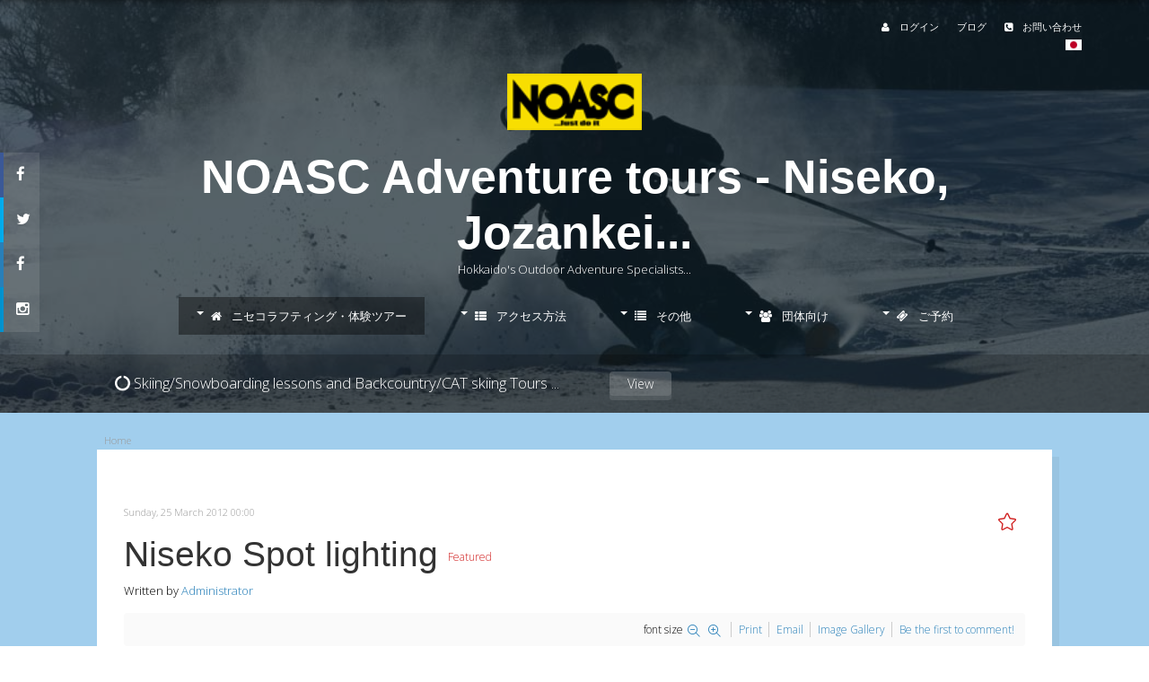

--- FILE ---
content_type: text/html; charset=utf-8
request_url: https://noasc.com/en/component/k2/item/130-noasc-niseko-spot-lighting
body_size: 72147
content:
<!DOCTYPE html>
<html prefix="og: http://ogp.me/ns#" xmlns="http://www.w3.org/1999/xhtml" xml:lang="en-gb" lang="en-gb" dir="ltr" class="com_k2 view-item en-GB j31 responsive-enabled layout-mlr rendered-m toggle-menu  isDesktop zen-grid" data-navcollapse="900" data-gridcollapse="1080" >
<head>
		

			<meta name="viewport" content="width=device-width, initial-scale=1.0,  user-scalable=yes"/>
		<meta name="HandheldFriendly" content="true" />
	<meta name="apple-mobile-web-app-capable" content="YES" />

	<base href="https://noasc.com/en/component/k2/item/130-noasc-niseko-spot-lighting" />
	<meta http-equiv="content-type" content="text/html; charset=utf-8" />
	<meta name="keywords" content="Indoor Abseiling, Indoor Rappelling, Niseko activities, Niseko outdoor, Outdoor Japan, Outdoors Hokkaido," />
	<meta name="rights" content="NOASC 2022" />
	<meta name="robots" content="max-image-preview:large" />
	<meta name="author" content="Administrator" />
	<meta property="og:url" content="https://noasc.com/en/component/k2/item/130-noasc-niseko-spot-lighting" />
	<meta property="og:type" content="article" />
	<meta property="og:title" content="Niseko Spot lighting" />
	<meta property="og:description" content="Indoor Abseiling (Rappelling) at NOASC Niseko&amp;#39;s Adventure base, Hokkaido, Japan." />
	<meta property="og:image" content="https://noasc.com/media/k2/items/cache/ee842e3019fee30e4ca87cc93974d54b_S.jpg" />
	<meta name="image" content="https://noasc.com/media/k2/items/cache/ee842e3019fee30e4ca87cc93974d54b_S.jpg" />
	<meta name="twitter:card" content="summary" />
	<meta name="twitter:site" content="@noasc" />
	<meta name="twitter:title" content="Niseko Spot lighting" />
	<meta name="twitter:description" content="Indoor Abseiling (Rappelling) at NOASC Niseko&amp;#39;s Adventure base, Hokkaido, Japan." />
	<meta name="twitter:image" content="https://noasc.com/media/k2/items/cache/ee842e3019fee30e4ca87cc93974d54b_M.jpg" />
	<meta name="twitter:image:alt" content="NOASC Niseko Spotlight Tour" />
	<meta name="description" content="Indoor Abseiling (Rappelling) at NOASC Niseko&amp;#39;s Adventure base, Hokkaido, Japan." />
	<title>Niseko Spot lighting</title>
	<link href="/en/component/k2/item/130-noasc-niseko-spot-lighting" rel="canonical" />
	<link href="/templates/venture/favicon.ico" rel="shortcut icon" type="image/vnd.microsoft.icon" />
	<link href="https://noasc.com/media/jbtype/css/font-awesome.css" rel="stylesheet" type="text/css" />
	<link href="https://noasc.com/media/zenshortcode/fontawesome/css/font-awesome.min.css" rel="stylesheet" type="text/css" />
	<link href="https://cdnjs.cloudflare.com/ajax/libs/magnific-popup.js/1.1.0/magnific-popup.min.css" rel="stylesheet" type="text/css" />
	<link href="https://cdnjs.cloudflare.com/ajax/libs/simple-line-icons/2.4.1/css/simple-line-icons.min.css" rel="stylesheet" type="text/css" />
	<link href="/components/com_k2/css/k2.css?v=2.16" rel="stylesheet" type="text/css" />
	<link href="/plugins/content/jw_sigpro/jw_sigpro/includes/js/highslide/highslide.css" rel="stylesheet" type="text/css" />
	<link href="/plugins/content/jw_sigpro/jw_sigpro/tmpl/Classic/css/template.css" rel="stylesheet" type="text/css" media="screen" />
	<link href="/plugins/content/jw_sigpro/jw_sigpro/includes/css/print.css" rel="stylesheet" type="text/css" media="print" />
	<link href="//fonts.googleapis.com/css?family=Open+Sans:300%7COpen+Sans:600" rel="stylesheet" type="text/css" />
	<link href="/templates/venture/css/theme.blues.php" rel="stylesheet" type="text/css" />
	<link href="/media/mod_falang/css/template.css" rel="stylesheet" type="text/css" />
	<style type="text/css">

                        /* K2 - Magnific Popup Overrides */
                        .mfp-iframe-holder {padding:10px;}
                        .mfp-iframe-holder .mfp-content {max-width:100%;width:100%;height:100%;}
                        .mfp-iframe-scaler iframe {background:#fff;padding:10px;box-sizing:border-box;box-shadow:none;}
                    
	</style>
	<script type="application/json" class="joomla-script-options new">{"csrf.token":"5d83e37741bf976a23cccf411d0f41c3","system.paths":{"root":"","base":""}}</script>
	<script src="/media/jui/js/jquery.min.js?43e680da18dfb991f84fb54b93d36e4e" type="text/javascript"></script>
	<script src="/media/jui/js/jquery-noconflict.js?43e680da18dfb991f84fb54b93d36e4e" type="text/javascript"></script>
	<script src="/media/jui/js/jquery-migrate.min.js?43e680da18dfb991f84fb54b93d36e4e" type="text/javascript"></script>
	<script src="https://cdnjs.cloudflare.com/ajax/libs/magnific-popup.js/1.1.0/jquery.magnific-popup.min.js" type="text/javascript"></script>
	<script src="/media/k2/assets/js/k2.frontend.js?v=2.16&sitepath=/" type="text/javascript"></script>
	<script src="/media/system/js/mootools-core.js?43e680da18dfb991f84fb54b93d36e4e" type="text/javascript"></script>
	<script src="/media/system/js/core.js?43e680da18dfb991f84fb54b93d36e4e" type="text/javascript"></script>
	<script src="/plugins/content/jw_sigpro/jw_sigpro/includes/js/highslide/highslide-full.packed.js" type="text/javascript"></script>
	<script src="/plugins/content/jw_sigpro/jw_sigpro/includes/js/behaviour.js" type="text/javascript"></script>
	<script src="https://www.google.com/recaptcha/api.js?onload=onK2RecaptchaLoaded&render=explicit" type="text/javascript"></script>
	<script src="/templates/venture/js/template.js" type="text/javascript"></script>
	<script type="text/javascript">

	//<![CDATA[
	hs.graphicsDir = '/plugins/content/jw_sigpro/jw_sigpro/includes/js/highslide/graphics/';
	hs.align = 'center';
	hs.transitions = ['expand', 'crossfade'];
	hs.fadeInOut = true;
	hs.dimmingOpacity = 0.8;
	hs.wrapperClassName = 'wide-border';
	hs.captionEval = 'this.a.title';
	hs.marginLeft = 100; // make room for the thumbstrip
	hs.marginBottom = 80 // make room for the controls and the floating caption
	hs.numberPosition = 'caption';
	hs.lang.number = '%1/%2';
	hs.showCredits = false;

	// Add the slideshow providing the controlbar and the thumbstrip
	hs.addSlideshow({
		interval: 5000,
		repeat: false,
		useControls: true,
		overlayOptions: {
			className: 'text-controls',
			position: 'bottom center',
			relativeTo: 'viewport',
			offsetX: 50,
			offsetY: -5
		},
		thumbstrip: {
			position: 'middle left',
			mode: 'horizontal',
			relativeTo: 'viewport'
		}
	});

	// Add the simple close button
	hs.registerOverlay({
		html: '<div class="closebutton" onclick="return hs.close(this)" title="Close"></div>',
		position: 'top right',
		fade: 2 // fading the semi-transparent overlay looks bad in IE
	});
	
	// Load HighSlide
	var highSlideForSIGP = {
		init: function() {
			if(!document.getElementsByTagName) return false;
			if(!document.getElementById) return false;
			var a = document.getElementsByTagName("a");
			for(var i=0; i<a.length; i++){
				if(/highslide/.test(a[i].className) || /highslide/.test(a[i].getAttribute("class"))){
					a[i].onclick = function(){
						return hs.expand(this);
						return false;
					}
				}
			}
		},
		ready: function(cb) {
			/in/.test(document.readyState) ? setTimeout('highSlideForSIGP.ready('+cb+')', 9) : cb();
		}
	}
	highSlideForSIGP.ready(highSlideForSIGP.init);
	
	//]]>

                                function onK2RecaptchaLoaded() {
                                    grecaptcha.render("recaptcha", {
                                        "sitekey": "6LchwNsSAAAAAIxX1IAtr32nt-te2Vv5uBmCxlk1",
                                        "theme": "clean"
                                    });
                                }
                            
	//<![CDATA[
	hs.graphicsDir = '/plugins/content/jw_sigpro/jw_sigpro/includes/js/highslide/graphics/';
	hs.align = 'center';
	hs.transitions = ['expand', 'crossfade'];
	hs.fadeInOut = true;
	hs.dimmingOpacity = 0.8;
	hs.wrapperClassName = 'wide-border';
	hs.captionEval = 'this.a.title';
	hs.marginLeft = 100; // make room for the thumbstrip
	hs.marginBottom = 80 // make room for the controls and the floating caption
	hs.numberPosition = 'caption';
	hs.lang.number = '%1/%2';
	hs.showCredits = false;

	// Add the slideshow providing the controlbar and the thumbstrip
	hs.addSlideshow({
		interval: 5000,
		repeat: false,
		useControls: true,
		overlayOptions: {
			className: 'text-controls',
			position: 'bottom center',
			relativeTo: 'viewport',
			offsetX: 50,
			offsetY: -5
		},
		thumbstrip: {
			position: 'middle left',
			mode: 'horizontal',
			relativeTo: 'viewport'
		}
	});

	// Add the simple close button
	hs.registerOverlay({
		html: '<div class="closebutton" onclick="return hs.close(this)" title="Close"></div>',
		position: 'top right',
		fade: 2 // fading the semi-transparent overlay looks bad in IE
	});
	
	// Load HighSlide
	var highSlideForSIGP = {
		init: function() {
			if(!document.getElementsByTagName) return false;
			if(!document.getElementById) return false;
			var a = document.getElementsByTagName("a");
			for(var i=0; i<a.length; i++){
				if(/highslide/.test(a[i].className) || /highslide/.test(a[i].getAttribute("class"))){
					a[i].onclick = function(){
						return hs.expand(this);
						return false;
					}
				}
			}
		},
		ready: function(cb) {
			/in/.test(document.readyState) ? setTimeout('highSlideForSIGP.ready('+cb+')', 9) : cb();
		}
	}
	highSlideForSIGP.ready(highSlideForSIGP.init);
	
	//]]>

	</script>
	<script type="application/ld+json">

                {
                    "@context": "https://schema.org",
                    "@type": "Article",
                    "mainEntityOfPage": {
                        "@type": "WebPage",
                        "@id": "https://noasc.com/en/component/k2/item/130-noasc-niseko-spot-lighting"
                    },
                    "url": "https://noasc.com/en/component/k2/item/130-noasc-niseko-spot-lighting",
                    "headline": "Niseko Spot lighting",
                    "image": [
                        "https://noasc.com/media/k2/items/cache/ee842e3019fee30e4ca87cc93974d54b_XL.jpg",
                        "https://noasc.com/media/k2/items/cache/ee842e3019fee30e4ca87cc93974d54b_L.jpg",
                        "https://noasc.com/media/k2/items/cache/ee842e3019fee30e4ca87cc93974d54b_M.jpg",
                        "https://noasc.com/media/k2/items/cache/ee842e3019fee30e4ca87cc93974d54b_S.jpg",
                        "https://noasc.com/media/k2/items/cache/ee842e3019fee30e4ca87cc93974d54b_XS.jpg",
                        "https://noasc.com/media/k2/items/cache/ee842e3019fee30e4ca87cc93974d54b_Generic.jpg"
                    ],
                    "datePublished": "2012-03-25T00:00:00+09:00",
                    "dateModified": "2015-04-03T17:48:59+09:00",
                    "author": {
                        "@type": "Person",
                        "name": "Administrator",
                        "url": "https://noasc.com/en/component/k2/itemlist/user/62-administrator"
                    },
                    "publisher": {
                        "@type": "Organization",
                        "name": "www.noasc.com",
                        "url": "https://noasc.com/",
                        "logo": {
                            "@type": "ImageObject",
                            "name": "www.noasc.com",
                            "width": "",
                            "height": "",
                            "url": "https://noasc.com/"
                        }
                    },
                    "articleSection": "https://noasc.com/en/component/k2/itemlist/category/78-noasc-night-activities",
                    "keywords": "Indoor Abseiling, Indoor Rappelling, Niseko activities, Niseko outdoor, Outdoor Japan, Outdoors Hokkaido,",
                    "description": "Niseko Spot Lighting Venture into the forest not in the daytime, BUT at night on a NOASC Spot-lighting tour! With the use of a large spot-light and guidance by your guide, stroll through the forest at night exploring the night flora and fauna. Catering to the whole family; even the little ones enjoy the adventure, and we do not stay out too late.",
                    "articleBody": "Niseko Spot Lighting Venture into the forest not in the daytime, BUT at night on a NOASC Spot-lighting tour! With the use of a large spot-light and guidance by your guide, stroll through the forest at night exploring the night flora and fauna. Catering to the whole family; even the little ones enjoy the adventure, and we do not stay out too late."
                }
                
	</script>
	<link rel="alternate" href="https://noasc.com/ja/component/k2/item/130-noasc-niseko-spot-lighting" hreflang="ja-JP" />
	<link rel="alternate" href="https://noasc.com/ja/component/k2/item/130-noasc-niseko-spot-lighting" hreflang="x-default" />
	<link rel="alternate" href="https://noasc.com/en/component/k2/item/130-noasc-niseko-spot-lighting" hreflang="en-GB" />

			
			
		
	
<style type="text/css">
			html > body, p,li,table, span, form {
				font-family: 'Open Sans';
				
			}
				h1, h2, h3, h4, h5, h6, blockquote {
				font-family: sans-serif;
			}
		
	
				#navwrap li a, #navwrap li .zen-menu-heading, #navwrap li .zen-menu-caption {
					font-family: 'Open Sans';
				}
			
					#logo h1,#logo h2,#logo h3,#logo h4  {
					font-family: sans-serif;
				}
		
	</style>	</head>
    <body>
		<!-- Required for Slidebar / Offcanvas implementation -->
		<div id="zen-wrap">
			<div id="zen-wrap-inner">
			
				<div id="image-wrapper"></div>
				<div class="banner-overlay" data-height="460px"></div>
		   	
		   				    	
		    	<div id="top-area">
			    	<a id="home-link" name="home-link"></a>
<section id="topwrap" class="clearfix stack-phones no-change-phones  zen-animate lightSpeedIn fullwidth ">
	<div class="zen-container">
		<div class="zen-row">
	<div class="zen-spotlight">
	
			
						<div id="top4" class="zg-col zg-col-12">
			
							
		<div class="moduletable ">
			<div class="module-inner">
							
				<div class="zen-module-body">
					

<ul class="zen-menu-256 " >
<li class="item-1538"><a href="/en/noasc-login-very-top-menu" >
		<span class="fa fa-user zen-icon-user zen-icon"></span>		ログイン			</a>	</li><li class="item-1537"><a href="/en/noasc-blog" >
				ブログ			</a>	</li><li class="item-1536"><a href="/en/contact-noasc-us" >
		<span class="fa fa-phone-square zen-icon-phone-square zen-icon"></span>		お問い合わせ			</a>	</li></ul>				</div>
			</div>
		</div>
	
		<div class="moduletable ">
			<div class="module-inner">
							
				<div class="zen-module-body">
					<div class="mod-languages">

	<ul class="lang-block">
	        <!-- >>> [PAID] >>> -->
                    <li class="" dir="ltr">
                            <a href="/ja/component/k2/item/130-noasc-niseko-spot-lighting">
                                            <img src="/media/mod_falang/images/ja.gif" alt="日本語" title="日本語" />                                    </a>
            			</li>
		        <!-- <<< [PAID] <<< -->
        
	        <!-- >>> [PAID] >>> -->
                <!-- <<< [PAID] <<< -->
        
		</ul>

</div>
				</div>
			</div>
		</div>
	
		
						</div>
		
						</div>
</div>	</div>
</section>
			  
			    	
			    	
			    	
	<section id="logowrap" class="clearfix " role="banner">
		<div class="zen-container">
			<div class="zen-row">
	<div class="zen-spotlight">
	
			
						<div id="logo" class="zg-col zg-col-12">
			
							
		<div class="moduletable ">
			<div class="module-inner">
							
				<div class="zen-module-body">
					

<div class="custom"  >
	<p><img style="display: block; margin-left: auto; margin-right: auto;" src="/images/noasclogoY100px.png" alt="NOASC Adventure Tours Niseko Kiroro Tomamu" width="150" height="63" /> </p>
<h1 style="text-align: center;">NOASC Adventure tours - Niseko, Jozankei...</h1>
<p style="text-align: center;">Hokkaido's Outdoor Adventure Specialists...</p></div>
				</div>
			</div>
		</div>
	
		
						</div>
		
						</div>
</div>		</div>
	</section>
			    		    	
			    		<!-- NAVBAR HEADER -->
		<div id="sticky-fill" class="hidden"></div>
		<section id="navwrap" class="wrap stack-tablets stack-phones">
		<div class="zen-container">
			<div class="navbar-default zen-row">
				<!-- //NAVBAR MAIN -->
				<div class="zg-col zg-col-12">
					<div class="zen-spotlight">
						<div id="menu" class="zen-menu zen-menu-horizontal zen-menu-center zen-menu-fading ">
							<div class="navbar-header">
								<nav role="navigation">
									<!-- NAVBAR MAIN -->
																			

<ul class="zen-menu-88 " >
<li class="item-222 current active deeper parent justify"><a href="/en/" >
		<span class="fa fa-home zen-icon-home zen-icon"></span>		ニセコラフティング・体験ツアー			</a>	<ul class="zen-menu-child cols-3"><li class="item-1524 with-caption deeper parent zen-group"><span class="zen-menu-heading">
	<span class="fa fa-hand-o-down zen-icon-hand-o-down zen-icon"></span>	夏ニセコ	<span class="zen-menu-caption">:  夏アクティビティーを選んでください。</span></span>
<ul class="zen-menu-child cols-3"><li class="item-44"><a href="/en/noasc-home/activities-location/niseko-rafting38" >
				ニセコラフティング			</a>	</li><li class="item-179"><a href="/en/noasc-home/activities-location/niseko-duckying-inflatable-kayaking" >
				ダッキー（カヤック）			</a>	</li><li class="item-182"><a href="/en/niseko-summer/niseko-mountain-biking-japanese" >
				マウンテンバイク			</a>	</li><li class="item-187"><a href="/en/niseko-summer/niseko-private-rafting-japenese" >
				プライベートラフティング			</a>	</li></ul></li><li class="item-1526 with-caption deeper parent zen-group"><span class="zen-menu-heading">
	<span class="fa fa-hand-o-down zen-icon-hand-o-down zen-icon"></span>	冬ニセコ	<span class="zen-menu-caption">:  ウィンターアクティビティーを選んでください</span></span>
<ul class="zen-menu-child cols-1"><li class="item-190"><a href="/en/noasc-home/niseko-winter/niseko-ski-lessons-japanese" >
				スキーレッスン			</a>	</li><li class="item-296"><a href="/en/noasc-home/niseko-winter/noasc-niseko-snowboard-lessons" >
				スノーボードレッスン			</a>	</li><li class="item-285 deeper parent"><a href="/en/niseko-winter/niseko-backcountry-tour-japanese" >
				バックカントリーツアー			</a>	<ul class="zen-menu-child cols-1"><li class="item-287"><a href="/en/noasc-home/niseko-winter/niseko-backcountry-tours/niseko-first-step-beginner-backcountry-tour" >
				ニセコファーストステップバックカントリーツアー			</a>	</li><li class="item-194"><a href="/en/niseko-winter/niseko-backcountry-tour-japanese/niseko-private-backcountry-tour-japanese" >
				プライベートバックカントリーツアー			</a>	</li><li class="item-195"><a href="/en/niseko-winter/niseko-backcountry-tour-japanese/lift-access-backcountry-tours-japanese" >
				リフトアクセスバックカントリーツアー			</a>	</li></ul></li><li class="item-196"><a href="/en/noasc-home/niseko-winter/mt-yotei-backcountry-tour" >
				羊蹄山バックカントリーツアー			</a>	</li><li class="item-1746 deeper parent"><a href="/en/noasc-home/niseko-winter/explorer-tours" >
				Explorer Tours			</a>	<ul class="zen-menu-child cols-1"><li class="item-276"><a href="/en/noasc-home/niseko-winter/explorer-tours/niseko-explorer-private-tour" >
		<span class="fa fa-bus zen-icon-bus zen-icon"></span>		Niseko Explorer Private Tour			</a>	</li><li class="item-2194"><a href="/en/noasc-home/niseko-winter/explorer-tours/niseko-explorer-private-tour-3" >
		<span class="fa fa-bus zen-icon-bus zen-icon"></span>		Kiroro Explorer Private Tour			</a>	</li><li class="item-2193"><a href="/en/noasc-home/niseko-winter/explorer-tours/niseko-explorer-private-tour-2" title="Rusutsu Explorer Private Tour" >
		<span class="fa fa-bus zen-icon-bus zen-icon"></span>		Rusutsu Explorer Private Tour			</a>	</li></ul></li><li class="item-192"><a href="/en/noasc-home/niseko-winter/niseko-kids-private-ski-lessons" >
				ニセコキッズプライベートスキーレッスン			</a>	</li><li class="item-200"><a href="/en/noasc-home/niseko-winter/niseko-ski-area-guiding" >
				ニセコスキーエリアガイド			</a>	</li><li class="item-201"><a href="/en/noasc-home/niseko-winter/niseko-winter-rafting-tour" >
				ニセコウィンターラフティングツアー			</a>	</li><li class="item-202"><a href="/en/noasc-home/niseko-winter/niseko-snowshoe-tour" >
				ニセコスノーシューツアー			</a>	</li><li class="item-203"><a href="/en/niseko-winter/niseko-snowshoe-tour-japanese/niseko-snowshoe-short-tour-japanese" >
				スノーシューツアー（ショートコース）			</a>	</li></ul></li></ul></li><li class="item-728 deeper parent"><a href="/en/access-info" >
		<span class="fa fa-th-list zen-icon-th-list zen-icon"></span>		アクセス方法			</a>	<ul class="zen-menu-child cols-1"><li class="item-1527 deeper parent"><a href="/en/access-info/access" >
		<span class="fa fa-car zen-icon-car zen-icon"></span>		アクセス			</a>	<ul class="zen-menu-child cols-1"><li class="item-842"><a href="/en/access-info/access/noasc-niseko-map" >
				NOASCニセコアドベンチャーベース地図			</a>	</li></ul></li><li class="item-1528 deeper parent"><span class="zen-menu-heading">
	<span class="fa fa-th-list zen-icon-th-list zen-icon"></span>	講習会	</span>
<ul class="zen-menu-child cols-1"><li class="item-2206"><a href="/en/access-courses/courses/mountain-bike-instructor-training-courses" >
				MTBインストラクターコース/講習会			</a>	</li></ul></li></ul></li><li class="item-177 deeper parent"><a href="/en/otheractivitiestours-japanese" >
		<span class="fa fa-list zen-icon-list zen-icon"></span>		その他			</a>	<ul class="zen-menu-child cols-1"><li class="item-782"><a href="/en/otheractivitiestours-japanese/noasc-members-area/noasc-members-area" >
		<span class="fa fa-users zen-icon-users zen-icon"></span>		メンバーズエリア			</a>	</li><li class="item-1529 deeper parent"><span class="zen-menu-heading">
	<span class="fa fa-arrow-right zen-icon-arrow-right zen-icon"></span>	その他	</span>
<ul class="zen-menu-child cols-1"><li class="item-272"><a href="/en/otheractivitiestours/other/about-noasc" >
				<img src="/images/stories/aboutnoasc-icon-35px.png" alt="NOASCについて" /><span class="image-title">NOASCについて</span> 			</a>	</li><li class="item-273"><a href="/en/otheractivitiestours/other/noasc-employment" >
				<img src="/images/stories/employment-icon-small.png" alt="求人情報" /><span class="image-title">求人情報</span> 			</a>	</li><li class="item-491"><a href="http://noasc2.blog128.fc2.com/" target="_blank" ><img src="/images/stories/menu_icon_blog.png" alt="昔のブログ" /><span class="image-title">昔のブログ</span> </a>
</li><li class="item-536"><a href="/en/noasc-home/noasc-blog-list-2" >
				<img src="/images/stories/menu_icon_blog.png" alt="ブログ" /><span class="image-title">ブログ</span> 			</a>	</li><li class="item-54"><a href="/en/otheractivitiestours/other/search35" >
				<img src="/images/stories/menu_icon_search.png" alt="検索" /><span class="image-title">検索</span> 			</a>	</li><li class="item-59"><a href="/en/otheractivitiestours/other/faqs-noasc" >
				<img src="/images/stories/menu_icon_faq.png" alt="Q&amp;A" /><span class="image-title">Q&amp;A</span> 			</a>	</li><li class="item-55"><a href="/en/otheractivitiestours/other/noasc-contact-list" >
				<img src="/images/stories/menu_icon_contact.png" alt="お問い合わせ" /><span class="image-title">お問い合わせ</span> 			</a>	</li><li class="item-56"><a href="/en/otheractivitiestours/other/news-feeds" >
				<img src="/images/stories/menu_icon_news.png" alt="ニュース" /><span class="image-title">ニュース</span> 			</a>	</li><li class="item-57"><a href="/en/otheractivitiestours/other/web-links" >
				<img src="/images/stories/menu_icon_link.png" alt="リンク" /><span class="image-title">リンク</span> 			</a>	</li></ul></li><li class="item-1530 deeper parent"><span class="zen-menu-heading">
	<span class="fa fa-jpy zen-icon-jpy zen-icon"></span>	選べる割引プラン	</span>
<ul class="zen-menu-child cols-1"><li class="item-360"><a href="/en/otheractivitiestours-japanese/discount-deals/special-deals-and-discounts" >
		<span class="fa fa-jpy zen-icon-jpy zen-icon"></span>		選べる割引プラン			</a>	</li></ul></li></ul></li><li class="item-61 deeper parent"><a href="/en/schools-groups-japanese" >
		<span class="fa fa-group zen-icon-group zen-icon"></span>		団体向け			</a>	<ul class="zen-menu-child cols-1"><li class="item-1531 deeper parent zen-group"><span class="zen-menu-heading">
	<span class="fa fa-institution zen-icon-institution zen-icon"></span>	団体ツアー	</span>
<ul class="zen-menu-child cols-1"><li class="item-271"><a href="/en/schools-groups-japanese/group-tours/corporate-other-groups-niseko-tomamu-akan" >
		<span class="fa fa-institution zen-icon-institution zen-icon"></span>		職場・サークルなどの団体のお客様			</a>	</li></ul></li><li class="item-1535 deeper parent"><span class="zen-menu-heading">
	<span class="fa fa-mortar-board zen-icon-mortar-board zen-icon"></span>	修学旅行・総合学習	</span>
<ul class="zen-menu-child cols-1"><li class="item-267"><a href="/en/schools-and-groups/school-tours/educational-school-documentation" >
				体験学習・修学旅行資料			</a>	</li><li class="item-268"><a href="/en/schools-and-groups/school-tours/outdoor-menu-list" >
				アウトドアーメニュー表			</a>	</li><li class="item-269"><a href="/en/schools-and-groups/school-tours/culture-indoor-menu-list" >
				Culture (Indoor) Menu List			</a>	</li><li class="item-270"><a href="/en/schools-groups-japanese/niseko-rafting-information-japanese" >
				ニセコラフティングについて			</a>	</li></ul></li></ul></li><li class="item-60 deeper parent"><a href="/en/noasc-reservations-japanese" >
		<span class="fa fa-ticket zen-icon-ticket zen-icon"></span>		ご予約			</a>	<ul class="zen-menu-child cols-1"><li class="item-1532 deeper parent zen-group"><span class="zen-menu-heading">
	<span class="fa fa-ticket zen-icon-ticket zen-icon"></span>	アクティビティーご予約	</span>
<ul class="zen-menu-child cols-1"><li class="item-476"><a href="/en/noasc-reservations-japanese/activity-bookings/activity-tour-lesson-reservations-jap" >
		<span class="fa fa-credit-card zen-icon-credit-card zen-icon"></span>		予約フォーム			</a>	</li></ul></li></ul></li></ul> 			
 	
																	</nav>
							</div>
						</div>
					</div>
				</div>
			</div>
		</div>
	</section>
			    	
			    	
	<section id="bannerwrap" class="clearfix zen-animate fadeInUpBig">
		<div class="zen-container">
			<div class="">
				<a id="banner-link" name="banner-link"></a>
				<div class="zen-row">
	<div class="zen-spotlight">
	
			
						<div id="banner" class="zg-col zg-col-12">
			
							
		<div class="moduletable ">
			<div class="module-inner">
							
				<div class="zen-module-body">
					

<div class="custom"  >
	<h2 style="text-align: left;"><span class="fa fa-circle-o-notch"></span><span style="line-height: 1.42857143;"> Skiing/Snowboarding lessons and Backcountry/CAT skiing Tours</span><span style="line-height: 1.42857143;">&nbsp;... &nbsp; &nbsp; &nbsp; &nbsp; <a href="/en/component/k2/itemlist/category/83" class="btn-mini btn btn-primary" title="Skiing Backcountry in Niseko">View</a></span></h2></div>
				</div>
			</div>
		</div>
	
		
						</div>
		
						</div>
</div>			</div>
		</div>
	</section>

			<script>
				
				jQuery(document).ready(function($) {
					$('#image-wrapper').backstretch([
						"https://noasc.com/images/Slideshowphotos/noascwinterphotos1.jpg","https://noasc.com/images/Slideshowphotos/noascwinterphotos10.jpg","https://noasc.com/images/Slideshowphotos/noascwinterphotos11.jpg","https://noasc.com/images/Slideshowphotos/noascwinterphotos12.jpg","https://noasc.com/images/Slideshowphotos/noascwinterphotos13.jpg","https://noasc.com/images/Slideshowphotos/noascwinterphotos14.jpg","https://noasc.com/images/Slideshowphotos/noascwinterphotos2.jpg","https://noasc.com/images/Slideshowphotos/noascwinterphotos3.jpg","https://noasc.com/images/Slideshowphotos/noascwinterphotos4.jpg","https://noasc.com/images/Slideshowphotos/noascwinterphotos5.jpg","https://noasc.com/images/Slideshowphotos/noascwinterphotos6.jpg","https://noasc.com/images/Slideshowphotos/noascwinterphotos7.jpg","https://noasc.com/images/Slideshowphotos/noascwinterphotos8.jpg","https://noasc.com/images/Slideshowphotos/noascwinterphotos9.jpg",						], {duration: 10000, fade: 600,lazyload: true});
					
				});
			</script>
					    	</div>
		    	
				<div class="grid-wrapper">
			    		


		    	
			    	
		    	
			    	
		    	
			    	
<!-- MAIN CONTENT -->
<section id="mainWrap" class="clearfix mlr stack-tablets stack-phones">
	<a id="main-link" name="main-link"></a>
	
	
		
	<div class="zen-container">
		<div class="zen-row">
			<div class="mainwrap zen-spotlight">
				
				<div id="midCol" class="zg-col zg-col-12 ">
										<section id="breadcrumbwrap" class="clearfix">
						<div id="breadcrumb" class="zg-col zg-col-12">
							
		<div class="moduletable ">
			<div class="module-inner">
							
				<div class="zen-module-body">
					
<ul class="breadcrumb zen-reset-list ">

	<li><span>Home</span></li></ul>				</div>
			</div>
		</div>
	
								
						</div>
					</section>
										
					
					 
	<div id="mid-col-inner">
				
					
	
					<div id="system-message-container">
	</div>

				<main role="main">
			

<!-- Start K2 Item Layout -->
<span id="startOfPageId130"></span>

<div id="k2Container" class="itemView itemIsFeatured">
    <!-- Plugins: BeforeDisplay -->
    
    <!-- K2 Plugins: K2BeforeDisplay -->
    
    <div class="itemHeader">
                <!-- Date created -->
        <span class="itemDateCreated">
            Sunday, 25 March 2012 00:00        </span>
        
                <!-- Item title -->
        <h2 class="itemTitle">
            
            Niseko Spot lighting
                        <!-- Featured flag -->
            <span>
                <sup>
                    Featured                </sup>
            </span>
                    </h2>
        
                <!-- Item Author -->
        <span class="itemAuthor">
            Written by                        <a rel="author" href="/en/component/k2/itemlist/user/62-administrator">Administrator</a>
                    </span>
            </div>

    <!-- Plugins: AfterDisplayTitle -->
    
    <!-- K2 Plugins: K2AfterDisplayTitle -->
    
        <div class="itemToolbar">
        <ul>
                        <!-- Font Resizer -->
            <li>
                <span class="itemTextResizerTitle">font size</span>
                <a href="#" id="fontDecrease">
                    <span>decrease font size</span>
                </a>
                <a href="#" id="fontIncrease">
                    <span>increase font size</span>
                </a>
            </li>
            
                        <!-- Print Button -->
            <li>
                <a class="itemPrintLink" rel="nofollow" href="/en/component/k2/item/130-noasc-niseko-spot-lighting?tmpl=component&amp;print=1" onclick="window.open(this.href,'printWindow','width=900,height=600,location=no,menubar=no,resizable=yes,scrollbars=yes'); return false;">
                    <span>Print</span>
                </a>
            </li>
            
                        <!-- Email Button -->
            <li>
                <a class="itemEmailLink" rel="nofollow" href="/en/component/mailto/?tmpl=component&amp;template=venture&amp;link=77781d9ef46c11d09d2f2f400772e73958950152" onclick="window.open(this.href,'emailWindow','width=400,height=350,location=no,menubar=no,resizable=no,scrollbars=no'); return false;">
                    <span>Email</span>
                </a>
            </li>
            
            
            
                        <!-- Anchor link to item image gallery below - if it exists -->
            <li>
                <a class="itemImageGalleryLink k2Anchor" href="/en/component/k2/item/130-noasc-niseko-spot-lighting#itemImageGalleryAnchor">Image Gallery</a>
            </li>
            
                        <!-- Anchor link to comments below - if enabled -->
            <li>
                                                <a class="itemCommentsLink k2Anchor" href="/en/component/k2/item/130-noasc-niseko-spot-lighting#itemCommentsAnchor">Be the first to comment!</a>
                                            </li>
                    </ul>
        <div class="clr"></div>
    </div>
    
        <!-- Item Rating -->
    <div class="itemRatingBlock">
        <span>Rate this item</span>
        <div class="itemRatingForm">
            <ul class="itemRatingList">
                <li class="itemCurrentRating" id="itemCurrentRating130" style="width:60.6%;"></li>
                <li><a href="#" data-id="130" title="1 star out of 5" class="one-star">1</a></li>
                <li><a href="#" data-id="130" title="2 stars out of 5" class="two-stars">2</a></li>
                <li><a href="#" data-id="130" title="3 stars out of 5" class="three-stars">3</a></li>
                <li><a href="#" data-id="130" title="4 stars out of 5" class="four-stars">4</a></li>
                <li><a href="#" data-id="130" title="5 stars out of 5" class="five-stars">5</a></li>
            </ul>
            <div id="itemRatingLog130" class="itemRatingLog">(34 votes)</div>
            <div class="clr"></div>
        </div>
        <div class="clr"></div>
    </div>
    
    <div class="itemBody">
        <!-- Plugins: BeforeDisplayContent -->
        
        <!-- K2 Plugins: K2BeforeDisplayContent -->
        
                <!-- Item Image -->
        <div class="itemImageBlock">
            <span class="itemImage">
                <a data-k2-modal="image" href="/media/k2/items/cache/ee842e3019fee30e4ca87cc93974d54b_XL.jpg" title="Click to preview image">
                    <img src="/media/k2/items/cache/ee842e3019fee30e4ca87cc93974d54b_L.jpg" alt="NOASC Niseko Spotlight Tour" style="width:200px;height:auto;" />
                </a>
            </span>

                        <!-- Image caption -->
            <span class="itemImageCaption">NOASC Niseko Spotlight Tour</span>
            
                        <!-- Image credits -->
            <span class="itemImageCredits">NOASC Niseko Photography</span>
            
            <div class="clr"></div>
        </div>
        
        
        <!-- Item text -->
        <div class="itemFullText">
            <h2><span style="text-decoration: underline;"><strong>Niseko&nbsp;Spot Lighting</strong></span></h2>
<p>Venture into the forest not in the daytime, BUT at night on a NOASC Spot-lighting tour! With the use of a large spot-light and guidance by your guide, stroll through the forest at night exploring the night flora and fauna. Catering to the whole family; even the little ones enjoy the adventure, and we do not stay out too late.</p>        </div>

        
        <div class="clr"></div>

                <!-- Item extra fields -->
        <div class="itemExtraFields">
            <h3>Additional Info</h3>
            <ul>
                                                <li class="even typeTextfield group1 aliasPrice">
                                        <span class="itemExtraFieldsLabel">Price:</span>
                    <span class="itemExtraFieldsValue">Adult 3,000yen Child 2,000yen</span>
                                    </li>
                                                                <li class="odd typeTextfield group1 aliasMeetingTime">
                                        <span class="itemExtraFieldsLabel">Meeting Time:</span>
                    <span class="itemExtraFieldsValue">19:00</span>
                                    </li>
                                                                <li class="even typeTextfield group1 aliasDuration">
                                        <span class="itemExtraFieldsLabel">Duration:</span>
                    <span class="itemExtraFieldsValue">2 hours</span>
                                    </li>
                                                                <li class="odd typeTextfield group1 aliasMinAge">
                                        <span class="itemExtraFieldsLabel">Min. Age:</span>
                    <span class="itemExtraFieldsValue">4 years and above</span>
                                    </li>
                                                                <li class="even typeTextfield group1 aliasMinPersons">
                                        <span class="itemExtraFieldsLabel">Min. Persons:</span>
                    <span class="itemExtraFieldsValue">4</span>
                                    </li>
                                                                <li class="odd typeTextfield group1 aliasSeason">
                                        <span class="itemExtraFieldsLabel">Season:</span>
                    <span class="itemExtraFieldsValue">June through to October</span>
                                    </li>
                                                                <li class="even typeLink group1 aliasBookNOW">
                                        <span class="itemExtraFieldsLabel">Book NOW!:</span>
                    <span class="itemExtraFieldsValue"><a href="http://www.noasc.com/index.php/noasc-reservations" >Click here to book this activity!</a></span>
                                    </li>
                                            </ul>
            <div class="clr"></div>
        </div>
        
                <div class="itemContentFooter">
                        <!-- Item Hits -->
            <span class="itemHits">
                Read <b>202967</b> times            </span>
            
                        <!-- Item date modified -->
            <span class="itemDateModified">
                Last modified on Friday, 03 April 2015 17:48            </span>
            
            <div class="clr"></div>
        </div>
        
        <!-- Plugins: AfterDisplayContent -->
        
        <!-- K2 Plugins: K2AfterDisplayContent -->
        
        <div class="clr"></div>
    </div>

        <!-- Social sharing -->
    <div class="itemSocialSharing">
                <!-- Twitter Button -->
        <div class="itemTwitterButton">
            <a href="https://twitter.com/share" class="twitter-share-button" data-url="https://noasc.com/en/component/k2/item/130-noasc-niseko-spot-lighting" data-via="noasc" data-related="noasc" data-lang="en-gb" data-dnt="true" data-show-count="true">Tweet</a>
            <script async src="https://platform.twitter.com/widgets.js" charset="utf-8"></script>
        </div>
        
                <!-- Facebook Button -->
        <div class="itemFacebookButton">
            <div id="fb-root"></div>
            <script async defer crossorigin="anonymous" src="https://connect.facebook.net/en_GB/sdk.js#xfbml=1&version=v3.3"></script>
            <div class="fb-like" data-href="https://noasc.com/en/component/k2/item/130-noasc-niseko-spot-lighting" data-width="160" data-layout="button_count" data-action="like" data-size="small" data-show-faces="false" data-share="true"></div>
        </div>
        
        
        <div class="clr"></div>
    </div>
    
        <div class="itemLinks">
                <!-- Item category -->
        <div class="itemCategory">
            <span>Published in</span>
            <a href="/en/component/k2/itemlist/category/78-noasc-night-activities">NOASC Night Activities</a>
        </div>
        
                <!-- Item tags -->
        <div class="itemTagsBlock">
            <span>Tagged under</span>
            <ul class="itemTags">
                                <li><a href="/en/component/k2/itemlist/tag/NOASC+Mountain+Activities">NOASC Mountain Activities</a></li>
                                <li><a href="/en/component/k2/itemlist/tag/Niseko+Activities">Niseko Activities</a></li>
                                <li><a href="/en/component/k2/itemlist/tag/Niseko+Summer+Activities">Niseko Summer Activities</a></li>
                                <li><a href="/en/component/k2/itemlist/tag/NOASC+Night+Activities">NOASC Night Activities</a></li>
                                <li><a href="/en/component/k2/itemlist/tag/Spot+Lighting">Spot Lighting</a></li>
                            </ul>
            <div class="clr"></div>
        </div>
        
        
        <div class="clr"></div>
    </div>
    
        <!-- Author Block -->
    <div class="itemAuthorBlock">
                <img class="itemAuthorAvatar" src="/media/k2/users/1.jpg?t=20121130_1710" alt="Administrator" />
        
        <div class="itemAuthorDetails">
            <h3 class="itemAuthorName">
                <a rel="author" href="/en/component/k2/itemlist/user/62-administrator">Administrator</a>
            </h3>

            
            
            
            
            <div class="clr"></div>

            <!-- K2 Plugins: K2UserDisplay -->
            
            <div class="clr"></div>
        </div>
        <div class="clr"></div>
    </div>
    
            <!-- Latest items from author -->
    <div class="itemAuthorLatest">
        <h3>Latest from Administrator</h3>
        <ul>
                        <li class="even">
                <a href="/en/noasc-home/niseko-winter/niseko-ski-lessons-japanese/item/617-senior-instructor-4-hour-private-ski-lesson">Senior Instructor 4 hour Private Ski Lesson</a>
            </li>
                        <li class="odd">
                <a href="/en/noasc-home/niseko-winter/niseko-ski-lessons-japanese/item/616-senior-instructor-6-hour-private-ski-lesson">Senior Instructor 6 hour Private Ski Lesson</a>
            </li>
                        <li class="even">
                <a href="/en/access-courses/courses/mountain-bike-instructor-training-courses/item/615-september-26th-twin-peaks-mtb-instructor-course">September 26th Twin Peaks MTB Instructor Course</a>
            </li>
                        <li class="odd">
                <a href="/en/noasc-home/niseko-winter/noasc-niseko-snowboard-lessons/item/614-senior-instructor-6-hour-private-snowboard-lesson">Senior Instructor 6 hour Private Snowboard Lesson</a>
            </li>
                        <li class="even">
                <a href="/en/noasc-home/niseko-winter/noasc-niseko-snowboard-lessons/item/613-senior-instructor-4-hour-private-snowboard-lesson">Senior Instructor 4 hour Private Snowboard Lesson</a>
            </li>
                    </ul>
        <div class="clr"></div>
    </div>
    
            <!-- Related items by tag -->
    <div class="itemRelated">
        <h3>Related items</h3>
        <ul>
                        <li class="even">
                                <a class="itemRelTitle" href="/en/access-courses/courses/mountain-bike-instructor-training-courses/item/615-september-26th-twin-peaks-mtb-instructor-course">September 26th Twin Peaks MTB Instructor Course</a>
                
                
                
                
                
                
                
                            </li>
                        <li class="odd">
                                <a class="itemRelTitle" href="/en/access-courses/courses/mountain-bike-instructor-training-courses/item/611-september-25th-twin-peaks-mtb-instructor-course">September 25th Twin Peaks MTB Instructor Course</a>
                
                
                
                
                
                
                
                            </li>
                        <li class="even">
                                <a class="itemRelTitle" href="/en/niseko-summer/niseko-mountain-biking-japanese/item/592-niseko-e-mountain-biking-e-mtb">Niseko E-Mountain Biking (E-MTB)</a>
                
                
                
                
                
                
                
                            </li>
                        <li class="odd">
                                <a class="itemRelTitle" href="/en/noasc-blog/item/523-rafting-of-the-shiribetsu-with-spring-water-levels-nearly-over">Rafting of the Shiribetsu with Spring water levels nearly over...</a>
                
                
                
                
                
                
                
                            </li>
                        <li class="even">
                                <a class="itemRelTitle" href="/en/noasc-blog/item/514-lots-of-waves-fun-and-action-on-our-21st-pm-niseko-rafting-trip">Lots of waves fun and action on our April 21st Niseko Rafting tour.。</a>
                
                
                
                
                
                
                
                            </li>
                        <li class="clr"></li>
        </ul>
        <div class="clr"></div>
    </div>
    
    <div class="clr"></div>

    
        <!-- Item image gallery -->
    <a name="itemImageGalleryAnchor" id="itemImageGalleryAnchor"></a>
    <div class="itemImageGallery">
        <h3>Image Gallery</h3>
        

<!-- JoomlaWorks "Simple Image Gallery Pro" Plugin (v2.5.7) starts here -->

<ul id="sigProId867e8dec7e" class="sigProContainer sigProClassic sigProClassic">
		<li class="sigProThumb">
		<span class="sigProLinkOuterWrapper">
			<span class="sigProLinkWrapper">
				<a href="/media/k2/galleries/130/nissptl1.JPG" class="sigProLink highslide" style="width:150px;height:100px;" rel="highslide[gallery867e8dec7e]" title="&lt;b&gt;Navigation tip:&lt;/b&gt; Hover mouse on top of the right or left side of the image to see the next or previous image respectively.&lt;br /&gt;&lt;br /&gt;You are browsing images from the article:&lt;br /&gt;&lt;span class=&quot;sigProPopupCaption&quot;&gt;&lt;/span&gt;&lt;br /&gt;&lt;br /&gt;&lt;a class=&quot;sigProDownloadLink&quot; href=&quot;/plugins/content/jw_sigpro/jw_sigpro/includes/download.php?file=media/k2/galleries/130/nissptl1.JPG&quot;&gt;Download this image&lt;/a&gt;&lt;div class=&quot;sigProModulePosition&quot;&gt;&lt;/div&gt;" target="_blank">
										<img class="sigProImg" src="/plugins/content/jw_sigpro/jw_sigpro/includes/images/transparent.gif" alt="Click to enlarge image nissptl1.JPG" title="Click to enlarge image nissptl1.JPG" style="width:150px;height:100px;background-image:url(/cache/jw_sigpro/jwsigpro_cache_867e8dec7e_nissptl1.jpg);" />
															<span class="sigProPseudoCaption"><b>Click to open image!</b></span>
					<span class="sigProCaption" title="Click to open image!">Click to open image!</span>
									</a>
			</span>
		</span>
	</li>
		<li class="sigProThumb">
		<span class="sigProLinkOuterWrapper">
			<span class="sigProLinkWrapper">
				<a href="/media/k2/galleries/130/nissptl2.JPG" class="sigProLink highslide" style="width:150px;height:100px;" rel="highslide[gallery867e8dec7e]" title="&lt;b&gt;Navigation tip:&lt;/b&gt; Hover mouse on top of the right or left side of the image to see the next or previous image respectively.&lt;br /&gt;&lt;br /&gt;You are browsing images from the article:&lt;br /&gt;&lt;span class=&quot;sigProPopupCaption&quot;&gt;&lt;/span&gt;&lt;br /&gt;&lt;br /&gt;&lt;a class=&quot;sigProDownloadLink&quot; href=&quot;/plugins/content/jw_sigpro/jw_sigpro/includes/download.php?file=media/k2/galleries/130/nissptl2.JPG&quot;&gt;Download this image&lt;/a&gt;&lt;div class=&quot;sigProModulePosition&quot;&gt;&lt;/div&gt;" target="_blank">
										<img class="sigProImg" src="/plugins/content/jw_sigpro/jw_sigpro/includes/images/transparent.gif" alt="Click to enlarge image nissptl2.JPG" title="Click to enlarge image nissptl2.JPG" style="width:150px;height:100px;background-image:url(/cache/jw_sigpro/jwsigpro_cache_867e8dec7e_nissptl2.jpg);" />
															<span class="sigProPseudoCaption"><b>Click to open image!</b></span>
					<span class="sigProCaption" title="Click to open image!">Click to open image!</span>
									</a>
			</span>
		</span>
	</li>
		<li class="sigProThumb">
		<span class="sigProLinkOuterWrapper">
			<span class="sigProLinkWrapper">
				<a href="/media/k2/galleries/130/nissptl3.JPG" class="sigProLink highslide" style="width:150px;height:100px;" rel="highslide[gallery867e8dec7e]" title="&lt;b&gt;Navigation tip:&lt;/b&gt; Hover mouse on top of the right or left side of the image to see the next or previous image respectively.&lt;br /&gt;&lt;br /&gt;You are browsing images from the article:&lt;br /&gt;&lt;span class=&quot;sigProPopupCaption&quot;&gt;&lt;/span&gt;&lt;br /&gt;&lt;br /&gt;&lt;a class=&quot;sigProDownloadLink&quot; href=&quot;/plugins/content/jw_sigpro/jw_sigpro/includes/download.php?file=media/k2/galleries/130/nissptl3.JPG&quot;&gt;Download this image&lt;/a&gt;&lt;div class=&quot;sigProModulePosition&quot;&gt;&lt;/div&gt;" target="_blank">
										<img class="sigProImg" src="/plugins/content/jw_sigpro/jw_sigpro/includes/images/transparent.gif" alt="Click to enlarge image nissptl3.JPG" title="Click to enlarge image nissptl3.JPG" style="width:150px;height:100px;background-image:url(/cache/jw_sigpro/jwsigpro_cache_867e8dec7e_nissptl3.jpg);" />
															<span class="sigProPseudoCaption"><b>Click to open image!</b></span>
					<span class="sigProCaption" title="Click to open image!">Click to open image!</span>
									</a>
			</span>
		</span>
	</li>
		<li class="sigProThumb">
		<span class="sigProLinkOuterWrapper">
			<span class="sigProLinkWrapper">
				<a href="/media/k2/galleries/130/nissptl4.JPG" class="sigProLink highslide" style="width:150px;height:100px;" rel="highslide[gallery867e8dec7e]" title="&lt;b&gt;Navigation tip:&lt;/b&gt; Hover mouse on top of the right or left side of the image to see the next or previous image respectively.&lt;br /&gt;&lt;br /&gt;You are browsing images from the article:&lt;br /&gt;&lt;span class=&quot;sigProPopupCaption&quot;&gt;&lt;/span&gt;&lt;br /&gt;&lt;br /&gt;&lt;a class=&quot;sigProDownloadLink&quot; href=&quot;/plugins/content/jw_sigpro/jw_sigpro/includes/download.php?file=media/k2/galleries/130/nissptl4.JPG&quot;&gt;Download this image&lt;/a&gt;&lt;div class=&quot;sigProModulePosition&quot;&gt;&lt;/div&gt;" target="_blank">
										<img class="sigProImg" src="/plugins/content/jw_sigpro/jw_sigpro/includes/images/transparent.gif" alt="Click to enlarge image nissptl4.JPG" title="Click to enlarge image nissptl4.JPG" style="width:150px;height:100px;background-image:url(/cache/jw_sigpro/jwsigpro_cache_867e8dec7e_nissptl4.jpg);" />
															<span class="sigProPseudoCaption"><b>Click to open image!</b></span>
					<span class="sigProCaption" title="Click to open image!">Click to open image!</span>
									</a>
			</span>
		</span>
	</li>
		<li class="sigProThumb">
		<span class="sigProLinkOuterWrapper">
			<span class="sigProLinkWrapper">
				<a href="/media/k2/galleries/130/nissptl5.JPG" class="sigProLink highslide" style="width:150px;height:100px;" rel="highslide[gallery867e8dec7e]" title="&lt;b&gt;Navigation tip:&lt;/b&gt; Hover mouse on top of the right or left side of the image to see the next or previous image respectively.&lt;br /&gt;&lt;br /&gt;You are browsing images from the article:&lt;br /&gt;&lt;span class=&quot;sigProPopupCaption&quot;&gt;&lt;/span&gt;&lt;br /&gt;&lt;br /&gt;&lt;a class=&quot;sigProDownloadLink&quot; href=&quot;/plugins/content/jw_sigpro/jw_sigpro/includes/download.php?file=media/k2/galleries/130/nissptl5.JPG&quot;&gt;Download this image&lt;/a&gt;&lt;div class=&quot;sigProModulePosition&quot;&gt;&lt;/div&gt;" target="_blank">
										<img class="sigProImg" src="/plugins/content/jw_sigpro/jw_sigpro/includes/images/transparent.gif" alt="Click to enlarge image nissptl5.JPG" title="Click to enlarge image nissptl5.JPG" style="width:150px;height:100px;background-image:url(/cache/jw_sigpro/jwsigpro_cache_867e8dec7e_nissptl5.jpg);" />
															<span class="sigProPseudoCaption"><b>Click to open image!</b></span>
					<span class="sigProCaption" title="Click to open image!">Click to open image!</span>
									</a>
			</span>
		</span>
	</li>
		<li class="sigProThumb">
		<span class="sigProLinkOuterWrapper">
			<span class="sigProLinkWrapper">
				<a href="/media/k2/galleries/130/nissptl6.JPG" class="sigProLink highslide" style="width:150px;height:100px;" rel="highslide[gallery867e8dec7e]" title="&lt;b&gt;Navigation tip:&lt;/b&gt; Hover mouse on top of the right or left side of the image to see the next or previous image respectively.&lt;br /&gt;&lt;br /&gt;You are browsing images from the article:&lt;br /&gt;&lt;span class=&quot;sigProPopupCaption&quot;&gt;&lt;/span&gt;&lt;br /&gt;&lt;br /&gt;&lt;a class=&quot;sigProDownloadLink&quot; href=&quot;/plugins/content/jw_sigpro/jw_sigpro/includes/download.php?file=media/k2/galleries/130/nissptl6.JPG&quot;&gt;Download this image&lt;/a&gt;&lt;div class=&quot;sigProModulePosition&quot;&gt;&lt;/div&gt;" target="_blank">
										<img class="sigProImg" src="/plugins/content/jw_sigpro/jw_sigpro/includes/images/transparent.gif" alt="Click to enlarge image nissptl6.JPG" title="Click to enlarge image nissptl6.JPG" style="width:150px;height:100px;background-image:url(/cache/jw_sigpro/jwsigpro_cache_867e8dec7e_nissptl6.jpg);" />
															<span class="sigProPseudoCaption"><b>Click to open image!</b></span>
					<span class="sigProCaption" title="Click to open image!">Click to open image!</span>
									</a>
			</span>
		</span>
	</li>
		<li class="sigProThumb">
		<span class="sigProLinkOuterWrapper">
			<span class="sigProLinkWrapper">
				<a href="/media/k2/galleries/130/nissptl7.JPG" class="sigProLink highslide" style="width:150px;height:100px;" rel="highslide[gallery867e8dec7e]" title="&lt;b&gt;Navigation tip:&lt;/b&gt; Hover mouse on top of the right or left side of the image to see the next or previous image respectively.&lt;br /&gt;&lt;br /&gt;You are browsing images from the article:&lt;br /&gt;&lt;span class=&quot;sigProPopupCaption&quot;&gt;&lt;/span&gt;&lt;br /&gt;&lt;br /&gt;&lt;a class=&quot;sigProDownloadLink&quot; href=&quot;/plugins/content/jw_sigpro/jw_sigpro/includes/download.php?file=media/k2/galleries/130/nissptl7.JPG&quot;&gt;Download this image&lt;/a&gt;&lt;div class=&quot;sigProModulePosition&quot;&gt;&lt;/div&gt;" target="_blank">
										<img class="sigProImg" src="/plugins/content/jw_sigpro/jw_sigpro/includes/images/transparent.gif" alt="Click to enlarge image nissptl7.JPG" title="Click to enlarge image nissptl7.JPG" style="width:150px;height:100px;background-image:url(/cache/jw_sigpro/jwsigpro_cache_867e8dec7e_nissptl7.jpg);" />
															<span class="sigProPseudoCaption"><b>Click to open image!</b></span>
					<span class="sigProCaption" title="Click to open image!">Click to open image!</span>
									</a>
			</span>
		</span>
	</li>
		<li class="sigProThumb">
		<span class="sigProLinkOuterWrapper">
			<span class="sigProLinkWrapper">
				<a href="/media/k2/galleries/130/nissptl8.JPG" class="sigProLink highslide" style="width:150px;height:100px;" rel="highslide[gallery867e8dec7e]" title="&lt;b&gt;Navigation tip:&lt;/b&gt; Hover mouse on top of the right or left side of the image to see the next or previous image respectively.&lt;br /&gt;&lt;br /&gt;You are browsing images from the article:&lt;br /&gt;&lt;span class=&quot;sigProPopupCaption&quot;&gt;&lt;/span&gt;&lt;br /&gt;&lt;br /&gt;&lt;a class=&quot;sigProDownloadLink&quot; href=&quot;/plugins/content/jw_sigpro/jw_sigpro/includes/download.php?file=media/k2/galleries/130/nissptl8.JPG&quot;&gt;Download this image&lt;/a&gt;&lt;div class=&quot;sigProModulePosition&quot;&gt;&lt;/div&gt;" target="_blank">
										<img class="sigProImg" src="/plugins/content/jw_sigpro/jw_sigpro/includes/images/transparent.gif" alt="Click to enlarge image nissptl8.JPG" title="Click to enlarge image nissptl8.JPG" style="width:150px;height:100px;background-image:url(/cache/jw_sigpro/jwsigpro_cache_867e8dec7e_nissptl8.jpg);" />
															<span class="sigProPseudoCaption"><b>Click to open image!</b></span>
					<span class="sigProCaption" title="Click to open image!">Click to open image!</span>
									</a>
			</span>
		</span>
	</li>
		<li class="sigProThumb">
		<span class="sigProLinkOuterWrapper">
			<span class="sigProLinkWrapper">
				<a href="/media/k2/galleries/130/nissptl9.JPG" class="sigProLink highslide" style="width:150px;height:100px;" rel="highslide[gallery867e8dec7e]" title="&lt;b&gt;Navigation tip:&lt;/b&gt; Hover mouse on top of the right or left side of the image to see the next or previous image respectively.&lt;br /&gt;&lt;br /&gt;You are browsing images from the article:&lt;br /&gt;&lt;span class=&quot;sigProPopupCaption&quot;&gt;&lt;/span&gt;&lt;br /&gt;&lt;br /&gt;&lt;a class=&quot;sigProDownloadLink&quot; href=&quot;/plugins/content/jw_sigpro/jw_sigpro/includes/download.php?file=media/k2/galleries/130/nissptl9.JPG&quot;&gt;Download this image&lt;/a&gt;&lt;div class=&quot;sigProModulePosition&quot;&gt;&lt;/div&gt;" target="_blank">
										<img class="sigProImg" src="/plugins/content/jw_sigpro/jw_sigpro/includes/images/transparent.gif" alt="Click to enlarge image nissptl9.JPG" title="Click to enlarge image nissptl9.JPG" style="width:150px;height:100px;background-image:url(/cache/jw_sigpro/jwsigpro_cache_867e8dec7e_nissptl9.jpg);" />
															<span class="sigProPseudoCaption"><b>Click to open image!</b></span>
					<span class="sigProCaption" title="Click to open image!">Click to open image!</span>
									</a>
			</span>
		</span>
	</li>
		<li class="sigProClear">&nbsp;</li>
</ul>


<div class="sigProPrintMessage">
	View the embedded image gallery online at:
	<br />
	<a title="" href="https://noasc.com/en/component/k2/item/130-noasc-niseko-spot-lighting#sigProGalleria867e8dec7e">https://noasc.com/en/component/k2/item/130-noasc-niseko-spot-lighting#sigProGalleria867e8dec7e</a>
</div>

<!-- JoomlaWorks "Simple Image Gallery Pro" Plugin (v2.5.7) ends here -->

    </div>
    
            <!-- Item navigation -->
    <div class="itemNavigation">
        <span class="itemNavigationTitle">More in this category:</span>

        
                <a class="itemNext" href="/en/component/k2/item/139-noasc-shimukappu-tomamu-spot-light-tour">Shimukappu Tomamu Spot light Tour &raquo;</a>
            </div>
    
    <!-- Plugins: AfterDisplay -->
    
    <!-- K2 Plugins: K2AfterDisplay -->
    
        <!-- K2 Plugins: K2CommentsBlock -->
        
        <!-- Item comments -->
    <a name="itemCommentsAnchor" id="itemCommentsAnchor"></a>
    <div class="itemComments">
        
        
                <!-- Item comments form -->
        <div class="itemCommentsForm">
            
<!-- Comments Form -->
<h3>Leave a comment</h3>

<p class="itemCommentsFormNotes">
        Thank you for your comment. Our NOASC administrator is reviewing your comment and when approved will show. If you have any questions, please e-mail NOASC directly. Thank you.    </p>

<form action="/index.php" method="post" id="comment-form" class="form-validate">
    <label class="formComment" for="commentText">Message *</label>
    <textarea rows="20" cols="10" class="inputbox" onblur="if (this.value=='') this.value='enter your message here...';" onfocus="if (this.value=='enter your message here...') this.value='';" name="commentText" id="commentText">enter your message here...</textarea>

    <label class="formName" for="userName">Name *</label>
    <input class="inputbox" type="text" name="userName" id="userName" value="enter your name..." onblur="if (this.value=='') this.value='enter your name...';" onfocus="if (this.value=='enter your name...') this.value='';" />

    <label class="formEmail" for="commentEmail">Email *</label>
    <input class="inputbox" type="text" name="commentEmail" id="commentEmail" value="enter your e-mail address..." onblur="if (this.value=='') this.value='enter your e-mail address...';" onfocus="if (this.value=='enter your e-mail address...') this.value='';" />

    <label class="formUrl" for="commentURL">Website URL</label>
    <input class="inputbox" type="text" name="commentURL" id="commentURL" value="enter your site URL..." onblur="if (this.value=='') this.value='enter your site URL...';" onfocus="if (this.value=='enter your site URL...') this.value='';" />

        <div id="recaptcha" class="k2-recaptcha-v2"></div>
    
    <input type="submit" class="button" id="submitCommentButton" value="Submit comment" />

    <span id="formLog"></span>

    <input type="hidden" name="option" value="com_k2" />
    <input type="hidden" name="view" value="item" />
    <input type="hidden" name="task" value="comment" />
    <input type="hidden" name="itemID" value="130" />
    <input type="hidden" name="5d83e37741bf976a23cccf411d0f41c3" value="1" /></form>
        </div>
        
            </div>
    
        <div class="itemBackToTop">
        <a class="k2Anchor" href="/en/component/k2/item/130-noasc-niseko-spot-lighting#startOfPageId130">
            back to top        </a>
    </div>
    
    <div class="clr"></div>
</div>
<!-- End K2 Item Layout -->

<!-- JoomlaWorks "K2" (v2.16) | Learn more about K2 at https://getk2.org -->


		</main>
		
			
	</div>

<!-- //MAIN CONTENT -->					
									</div>
											</div>
		</div>
	</div>
	
		
</section>		    	
			    			    	
			    	
		    	
			    	
	<section id="grid6wrap" class="grid-row clearfix secondary3-row">
		<div class="zen-container">
			<a id="grid6-link" name="grid6-link"></a>
			<div class="zen-row">
	<div class="zen-spotlight">
	
			
						<div id="grid22" class="zg-col zg-col-12">
			
							
		<div class="moduletable ">
			<div class="module-inner">
							
					<div class="zen-module-title">
						<h3><span>Niseko E-MTB Tour</span></h3>
					</div>
							
				<div class="zen-module-body">
					
<div id="k2ModuleBox276" class="k2ItemsBlock">
    
        <ul>
                <li class="even lastItem">
            <!-- Plugins: BeforeDisplay -->
            
            <!-- K2 Plugins: K2BeforeDisplay -->
            
                        <a class="k2Avatar moduleItemAuthorAvatar" rel="author" href="/en/component/k2/itemlist/user/62-administrator">
                <img src="/media/k2/users/1.jpg?t=20121130_1710" alt="" style="width:50px;height:auto;" />
            </a>
            
                        <a class="moduleItemTitle" href="/en/niseko-summer/niseko-mountain-biking-japanese/item/592-niseko-e-mountain-biking-e-mtb">Niseko E-Mountain Biking (E-MTB)</a>
            
            
            <!-- Plugins: AfterDisplayTitle -->
            
            <!-- K2 Plugins: K2AfterDisplayTitle -->
            
            <!-- Plugins: BeforeDisplayContent -->
            
            <!-- K2 Plugins: K2BeforeDisplayContent -->
            
                        <div class="moduleItemIntrotext">
                                <a class="moduleItemImage" href="/en/niseko-summer/niseko-mountain-biking-japanese/item/592-niseko-e-mountain-biking-e-mtb" title="Continue reading &quot;Niseko E-Mountain Biking (E-MTB)&quot;">
                    <img src="/media/k2/items/cache/9abae742a9374d5c2cfee072fa802c4b_M.jpg" alt="Niseko E-Mountain Biking (E-MTB)" />
                </a>
                
                                Niseko E-Mountain Biking Try E-Mountain biking (E-MTBing) and find out&#8230;                            </div>
            
            
            <div class="clr"></div>

            
            <div class="clr"></div>

            <!-- Plugins: AfterDisplayContent -->
            
            <!-- K2 Plugins: K2AfterDisplayContent -->
            
                        <span class="moduleItemDateCreated">
                Written on Tuesday, 16 June 2020 19:13            </span>
            
                        in <a class="moduleItemCategory" href="/en/niseko-summer/niseko-mountain-biking-japanese">Niseko Mountain Biking</a>
            
                        <div class="moduleItemTags">
                <b>Tags:</b>
                                <a href="/en/component/k2/itemlist/tag/Mountain+Biking">Mountain Biking</a>
                                <a href="/en/component/k2/itemlist/tag/Niseko+Activities">Niseko Activities</a>
                                <a href="/en/component/k2/itemlist/tag/Niseko+Summer+Activities">Niseko Summer Activities</a>
                                <a href="/en/component/k2/itemlist/tag/NOASC+Mountain+Activities">NOASC Mountain Activities</a>
                                <a href="/en/component/k2/itemlist/tag/EMTB">EMTB</a>
                                <a href="/en/component/k2/itemlist/tag/EMountain+Biking">EMountain Biking</a>
                                <a href="/en/component/k2/itemlist/tag/EMTB+Tour">EMTB Tour</a>
                                <a href="/en/component/k2/itemlist/tag/EMTB+Rental">EMTB Rental</a>
                            </div>
            
            
            
            
                        <a class="moduleItemReadMore" href="/en/niseko-summer/niseko-mountain-biking-japanese/item/592-niseko-e-mountain-biking-e-mtb">
                Read more...            </a>
            
            <!-- Plugins: AfterDisplay -->
            
            <!-- K2 Plugins: K2AfterDisplay -->
            
            <div class="clr"></div>
        </li>
                <li class="clearList"></li>
    </ul>
    
    
    </div>
				</div>
			</div>
		</div>
	
		
						</div>
		
						</div>
</div>		</div>
	</section>
				
					
	<section id="bottomwrap" class="clearfix white-row">
		<div class="zen-container">
			<a id="bottom-link" name="bottom-link"></a>
			<div class="zen-row">
	<div class="zen-spotlight">
	
			
						<div id="bottom1" class="zg-col zg-col-12">
			
							
		<div class="moduletable ">
			<div class="module-inner">
							
					<div class="zen-module-title">
						<h3><span>Columbia Sportswear</span></h3>
					</div>
							
				<div class="zen-module-body">
					<div class="bannergroup">
	<div class="bannerheader">
		Proudly supported by:	</div>

	<div class="banneritem">
																																																																			<a
							href="/en/component/banners/click/2" target="_blank" rel="noopener noreferrer"
							title="Columbia">
							<img
								src="https://noasc.com/images/banners/ColumbiaFrontpagelogo.jpg"
								alt="Columbia Sportswear Company"
								 width="200"															/>
						</a>
																<div class="clr"></div>
	</div>

</div>
				</div>
			</div>
		</div>
	
		
						</div>
		
						</div>
</div>		</div>
	</section>
				</div>
				
				
<!-- FOOTER -->
<footer id="footerwrap" class="wrap zen-footer " role="contentinfo">
  	<section class="zen-copyright">
    	<div class="zen-container">
   			<div class="zen-row">
	<div class="zen-spotlight">
	
			
						<div id="footer" class="zg-col zg-col-6">
			
							
		<div class="moduletable ">
			<div class="module-inner">
							
				<div class="zen-module-body">
					

<ul class="zen-menu-103 " >
<li class="item-446"><a href="/en/terms-conditions" >
				Terms and Conditions			</a>	</li><li class="item-91"><a href="/en/otheractivitiestours/other/web-links" >リンク</a>
</li><li class="item-90"><a href="/en/otheractivitiestours/other/faqs-noasc" >Q&amp;A</a>
</li><li class="item-89"><a href="/en/otheractivitiestours/other/search35" >検索</a>
</li><li class="item-88"><a href="/en/blog" >
				ブログ			</a>	</li><li class="item-87"><a href="/en/otheractivitiestours/other/noasc-contact-list" >お問い合わせ</a>
</li></ul>				</div>
			</div>
		</div>
	
		<div class="moduletable ">
			<div class="module-inner">
							
				<div class="zen-module-body">
					

<div class="custom"  >
	<h4><strong>NOASC Adventure Tours - </strong>Niseko, Jozankei,</h4>
<h4>Hokkaido, Japan</h4>
<p><span class="fa fa-phone"></span>(+81)0136-23-1688 &nbsp;<span class="fa fa-fax"></span>(+81)0136-23-1690</p>
<p><a href="https://www.noasc.com">www.noasc.com</a>&nbsp;E:info@noasc.com</p></div>
				</div>
			</div>
		</div>
	
		
						</div>
		
							
						<div id="copyright" class="zg-col zg-col-6">
			
							
		<div class="moduletable ">
			<div class="module-inner">
							
				<div class="zen-module-body">
					

<div class="custom"  >
	<div class="clr" style="text-align: right;">Copyright © 2022 NOASC</div></div>
				</div>
			</div>
		</div>
	
		
						</div>
		
						</div>
</div>    	</div>
  </section>
</footer>
<!-- //FOOTER -->				
				


			</div>
		</div>	
	
		
	
	<div class="social-wrap fixed">	
		
		
		
				 
		 
			
<a id="social-facebook" onClick="javascript:myPopup('https://www.facebook.com/sharer/sharer.php?u=https://noasc.com/en/component/k2/item/130-noasc-niseko-spot-lighting'); return false;" href="javascript:myPopup('https://www.facebook.com/sharer/sharer.php?u=https://noasc.com/en/component/k2/item/130-noasc-niseko-spot-lighting'); return false;" target="_blank"> 
	<span class="zen-animate fadeInRightBig animated fa fa-facebook zen-icon zen-icon-facebook"></span>
</a>

<script>
	// Function for popups
	function myPopup(url) {
		window.open( url, "myWindow", "status = 1, height = 500, width = 450, resizable = 0" );
	}
</script>		 			
		

	<a id="social-twitter" href="https://twitter.com/share?url=https://noasc.com/en/component/k2/item/130-noasc-niseko-spot-lighting&via=noasc&text=" class="popup">
			<span class="zen-animate fadeInLeftBig animated-faster fa fa-twitter zen-icon zen-icon-twitter"></span>
	</a>
	


		 
		 		  
		 	  			
	  			<a target="_blank" href="https://www.facebook.com/noascjapan"><span class="primary animated-faster zen-animate fadeInRightBig fa fa-facebook zen-icon zen-icon-facebook"></span></a>
	  		  			
	  			<a target="_blank" href="https://www.instagram.com/noasc/"><span class="secondary animated-slower zen-animate fadeInRightBig fa fa-instagram zen-icon zen-icon-instagram"></span></a>
	  		</div>	
	<script>
		jQuery(document).ready(function ($) {	
			$('.popup').live( 'click', function(){
				newwindow=window.open($(this).attr('href'),'','height=200,width=450');
			    if (window.focus) {newwindow.focus()}
			    return false;
			 });
		});
	</script>
		
		
 
 
 		
				
		
	<script>
		jQuery(document).ready(function($){
			$("#main img").not(".none").lazyload({
				effect : "fadeIn"
		});
	});
	</script>





<div id="toTop" class="hidden-phone"><a id="toTopLink"><span class="fa fa-arrow-up zen-icon zen-icon-arrow-up"></span><span id="toTopText"> Back to top</span></a></div>
<script>
	jQuery(document).ready(function($){
			
			$(window).scroll(function () {
			
				if ($(this).scrollTop() >200) {
				 	$("#toTop").fadeIn();
				}
				else {
				 	$("#toTop").fadeOut();
				}
			});
		
			$("#toTop").click(function() {
				$("html, body").animate({ scrollTop: 0 }, "slow");
				 return false;
			});
	});
</script>





<script>
jQuery(document).ready(function($){
	
	
	$('.sidebar').zenaccordion({
	
		  		 type:"accordion"
 	});
 	

});
</script>







<script>
jQuery(document).ready(function($){
	
	var win      = $(window),
	    fxel     = $('#navwrap'),
	    fill     = $('#sticky-fill'),
	    navheight = $('#navwrap').height(),
	    eloffset = fxel.offset().top;
	 

	    $(fill).height(navheight);

	win.scroll(function() {
	    if (eloffset < win.scrollTop()) {
	        fxel.addClass("fixed");
	        $('html').addClass("fixed");
	        $(fill).addClass('visible').removeClass('hidden');
	    } else {
	        fxel.removeClass("fixed");
	        $('html').removeClass("fixed");
	        $(fill).removeClass('visible').addClass('hidden');
	    }
	});
});
</script>




	<script>
		jQuery(document).ready(function ($) {
		   	$('#navwrap nav').meanmenu({
		   				   		meanScreenWidth: '900' 
		   	});
		});
	</script>

	<script>
	 new WOW().init();
	</script>




<!-- Fonts -->

		
				
				
		
			
	</body>
</html>

--- FILE ---
content_type: text/css
request_url: https://noasc.com/plugins/content/jw_sigpro/jw_sigpro/includes/js/highslide/highslide.css
body_size: 19591
content:
/**
* @file: highslide.css 
* @version: 4.1.13
*/
.highslide-container div { font-family:Verdana, Helvetica; font-size:10pt; }
.highslide-container table { background:none; }
.highslide { outline:none; text-decoration:none; }
.highslide img { border:2px solid silver; }
.highslide:hover img { border-color:gray; }
.highslide-active-anchor img { visibility:hidden; }
.highslide-gallery .highslide-active-anchor img { border-color:black; visibility:visible; cursor:default; }
.highslide-image { border:10px solid #eee; /*border-width:2px; border-style:solid; border-color:white;*/ }
.highslide-wrapper,
.highslide-outline { background:#eee; }
.glossy-dark { background:#111; }
.highslide-image-blur { }
.highslide-number { font-weight:bold; color:gray; font-size:.9em; }
.highslide-caption { display:none; font-size:1em; padding:5px; /*background: white;*/}
.highslide-heading { display:none; font-weight:bold; margin:.4em; }
.highslide-dimming { /*position: absolute;*/background:black; }
a.highslide-full-expand { background:url(graphics/fullexpand.gif) no-repeat; display:block; margin:0 10px 10px 0; width:34px; height:34px; }
.highslide-loading { display:block; color:black; font-size:9px; font-weight:bold; text-transform:uppercase; text-decoration:none; padding:3px; border:1px solid white; background-color:white; padding-left:22px; background-image:url(graphics/loader.white.gif); background-repeat:no-repeat; background-position:3px 1px; }
a.highslide-credits,a.highslide-credits i { padding:2px; color:silver; text-decoration:none; font-size:10px; }
a.highslide-credits:hover,a.highslide-credits:hover i { color:white; background-color:gray; }
.highslide-move,.highslide-move * { cursor:move; }
.highslide-viewport { display:none; position:fixed; width:100%; height:100%; z-index:1; background:none; left:0; top:0; }
.highslide-overlay { display:none; }
.hidden-container { display:none; }

/* Example of a semitransparent, offset closebutton */
.closebutton { position:relative; top:-20px; left:20px; width:30px; height:30px; cursor:pointer; background:url(graphics/close.png); 
/* NOTE! For IE6, you also need to update the highslide-ie6.css file. */
}

/*****************************************************************************/

/* Thumbnail boxes for the galleries.                                        */

/* Remove these if you are not using a gallery.                              */

/*****************************************************************************/
.highslide-gallery ul { list-style-type:none; margin:0; padding:0; }
.highslide-gallery ul li { display:block; position:relative; float:left; width:106px; height:106px; border:1px solid silver; background:#ededed; margin:2px; padding:0; line-height:0; overflow:hidden; }
.highslide-gallery ul a { position:absolute; top:50%; left:50%; }
.highslide-gallery ul img { position:relative; top:-50%; left:-50%; }
html>/**/body .highslide-gallery ul li { display:table; text-align:center; }
html>/**/body .highslide-gallery ul li { text-align:center; }
html>/**/body .highslide-gallery ul a { position:static; display:table-cell; vertical-align:middle; }
html>/**/body .highslide-gallery ul img { position:static; }

/*****************************************************************************/

/* Controls for the galleries.											     */

/* Remove these if you are not using a gallery							     */

/*****************************************************************************/
.highslide-controls { width:195px; height:40px; background:url(graphics/controlbar-white.gif) 0 -90px no-repeat; margin:20px 15px 10px 0; }
.highslide-controls ul { position:relative; left:15px; height:40px; list-style:none; margin:0; padding:0; background:url(graphics/controlbar-white.gif) right -90px no-repeat; }
.highslide-controls li { float:left; padding:5px 0; margin:0; list-style:none; }
.highslide-controls a { background-image:url(graphics/controlbar-white.gif); display:block; float:left; height:30px; width:30px; outline:none; }
.highslide-controls a.disabled { cursor:default; }
.highslide-controls a.disabled span { cursor:default; }
.highslide-controls a span { /* hide the text for these graphic buttons */ display:none; cursor:pointer; }

/* The CSS sprites for the controlbar - see http://www.google.com/search?q=css+sprites */
.highslide-controls .highslide-previous a { background-position:0 0; }
.highslide-controls .highslide-previous a:hover { background-position:0 -30px; }
.highslide-controls .highslide-previous a.disabled { background-position:0 -60px!important; }
.highslide-controls .highslide-play a { background-position:-30px 0; }
.highslide-controls .highslide-play a:hover { background-position:-30px -30px; }
.highslide-controls .highslide-play a.disabled { background-position:-30px -60px!important; }
.highslide-controls .highslide-pause a { background-position:-60px 0; }
.highslide-controls .highslide-pause a:hover { background-position:-60px -30px; }
.highslide-controls .highslide-next a { background-position:-90px 0; }
.highslide-controls .highslide-next a:hover { background-position:-90px -30px; }
.highslide-controls .highslide-next a.disabled { background-position:-90px -60px!important; }
.highslide-controls .highslide-move a { background-position:-120px 0; }
.highslide-controls .highslide-move a:hover { background-position:-120px -30px; }
.highslide-controls .highslide-full-expand a { background-position:-150px 0; }
.highslide-controls .highslide-full-expand a:hover { background-position:-150px -30px; }
.highslide-controls .highslide-full-expand a.disabled { background-position:-150px -60px!important; }
.highslide-controls .highslide-close a { background-position:-180px 0; }
.highslide-controls .highslide-close a:hover { background-position:-180px -30px; }

/*****************************************************************************/

/* Styles for the HTML popups											     */

/* Remove these if you are not using Highslide HTML						     */

/*****************************************************************************/
.highslide-maincontent { display:none; }
.highslide-html { background-color:white; }
.mobile .highslide-html { border:1px solid silver; }
.highslide-html-content { display:none; width:400px; padding:0 5px 5px; }
.highslide-header { padding-bottom:5px; }
.highslide-header ul { margin:0; padding:0; text-align:right; }
.highslide-header ul li { display:inline; padding-left:1em; }
.highslide-header ul li.highslide-previous,.highslide-header ul li.highslide-next { display:none; }
.highslide-header a { font-weight:bold; color:gray; text-transform:uppercase; text-decoration:none; }
.highslide-header a:hover { color:black; }
.highslide-header .highslide-move a { cursor:move; }
.highslide-footer { height:16px; }
.highslide-footer .highslide-resize { display:block; float:right; margin-top:5px; height:11px; width:11px; background:url(graphics/resize.gif) no-repeat; }
.highslide-footer .highslide-resize span { display:none; }
.highslide-body { }
.highslide-resize { cursor:nw-resize; }

/*****************************************************************************/

/* Styles for the Individual wrapper class names.							 */

/* See www.highslide.com/ref/hs.wrapperClassName							 */

/* You can safely remove the class name themes you don't use				 */

/*****************************************************************************/

/* hs.wrapperClassName = 'draggable-header' */
.draggable-header .highslide-header { height:18px; border-bottom:1px solid #dddddd; }
.draggable-header .highslide-heading { position:absolute; margin:2px .4em; }
.draggable-header .highslide-header .highslide-move { cursor:move; display:block; height:16px; position:absolute; right:24px; top:0; width:100%; z-index:1; }
.draggable-header .highslide-header .highslide-move * { display:none; }
.draggable-header .highslide-header .highslide-close { position:absolute; right:2px; top:2px; z-index:5; padding:0; }
.draggable-header .highslide-header .highslide-close a { display:block; height:16px; width:16px; background-image:url(graphics/closeX.png); }
.draggable-header .highslide-header .highslide-close a:hover { background-position:0 16px; }
.draggable-header .highslide-header .highslide-close span { display:none; }
.draggable-header .highslide-maincontent { padding-top:1em; }

/* hs.wrapperClassName = 'titlebar' */
.titlebar .highslide-header { height:18px; border-bottom:1px solid #dddddd; }
.titlebar .highslide-heading { position:absolute; width:90%; margin:1px 0 1px 5px; color:#666666; }
.titlebar .highslide-header .highslide-move { cursor:move; display:block; height:16px; position:absolute; right:24px; top:0; width:100%; z-index:1; }
.titlebar .highslide-header .highslide-move * { display:none; }
.titlebar .highslide-header li { position:relative; top:3px; z-index:2; padding:0 0 0 1em; }
.titlebar .highslide-maincontent { padding-top:1em; }

/* hs.wrapperClassName = 'no-footer' */
.no-footer .highslide-footer { display:none; }

/* hs.wrapperClassName = 'wide-border' */
.wide-border { background:#eee; }
.wide-border .highslide-image { border-width:10px; }
.wide-border .highslide-caption { padding:0 10px 10px; background:#eee; }

/* hs.wrapperClassName = 'borderless' */
.borderless .highslide-image { border:none; }
.borderless .highslide-caption { border-bottom:1px solid white; border-top:1px solid white; background:silver; }

/* hs.wrapperClassName = 'outer-glow' */
.outer-glow { background:#444; }
.outer-glow .highslide-image { border:5px solid #444444; }
.outer-glow .highslide-caption { border:5px solid #444444; border-top:none; padding:5px; background-color:gray; }

/* hs.wrapperClassName = 'colored-border' */
.colored-border { background:white; }
.colored-border .highslide-image { border:2px solid green; }
.colored-border .highslide-caption { border:2px solid green; border-top:none; }

/* hs.wrapperClassName = 'dark' */
.dark { background:#111; }
.dark .highslide-image { border-color:black black #202020; background:gray; }
.dark .highslide-caption { color:white; background:#111; }
.dark .highslide-controls,.dark .highslide-controls ul,.dark .highslide-controls a { background-image:url(graphics/controlbar-black-border.gif); }

/* hs.wrapperClassName = 'floating-caption' */
.floating-caption .highslide-caption { position:absolute; padding:1em 0 0; background:none; color:white; border:none; font-weight:bold; }

/* hs.wrapperClassName = 'controls-in-heading' */
.controls-in-heading .highslide-heading { color:gray; font-weight:bold; height:20px; overflow:hidden; cursor:default; padding:0 0 0 22px; margin:0; background:url(graphics/icon.gif) no-repeat 0 1px; }
.controls-in-heading .highslide-controls { width:105px; height:20px; position:relative; margin:0; top:-23px; left:7px; background:none; }
.controls-in-heading .highslide-controls ul { position:static; height:20px; background:none; }
.controls-in-heading .highslide-controls li { padding:0; }
.controls-in-heading .highslide-controls a { background-image:url(graphics/controlbar-white-small.gif); height:20px; width:20px; }
.controls-in-heading .highslide-controls .highslide-move { display:none; }
.controls-in-heading .highslide-controls .highslide-previous a { background-position:0 0; }
.controls-in-heading .highslide-controls .highslide-previous a:hover { background-position:0 -20px; }
.controls-in-heading .highslide-controls .highslide-previous a.disabled { background-position:0 -40px!important; }
.controls-in-heading .highslide-controls .highslide-play a { background-position:-20px 0; }
.controls-in-heading .highslide-controls .highslide-play a:hover { background-position:-20px -20px; }
.controls-in-heading .highslide-controls .highslide-play a.disabled { background-position:-20px -40px!important; }
.controls-in-heading .highslide-controls .highslide-pause a { background-position:-40px 0; }
.controls-in-heading .highslide-controls .highslide-pause a:hover { background-position:-40px -20px; }
.controls-in-heading .highslide-controls .highslide-next a { background-position:-60px 0; }
.controls-in-heading .highslide-controls .highslide-next a:hover { background-position:-60px -20px; }
.controls-in-heading .highslide-controls .highslide-next a.disabled { background-position:-60px -40px!important; }
.controls-in-heading .highslide-controls .highslide-full-expand a { background-position:-100px 0; }
.controls-in-heading .highslide-controls .highslide-full-expand a:hover { background-position:-100px -20px; }
.controls-in-heading .highslide-controls .highslide-full-expand a.disabled { background-position:-100px -40px!important; }
.controls-in-heading .highslide-controls .highslide-close a { background-position:-120px 0; }
.controls-in-heading .highslide-controls .highslide-close a:hover { background-position:-120px -20px; }

/*****************************************************************************/

/* Styles for text based controls.						                     */

/* You can safely remove this if you don't use text based controls			 */

/*****************************************************************************/
.text-controls .highslide-controls { width:auto; height:auto; margin:0; text-align:center; background:none; }
.text-controls ul { position:static; background:none; height:auto; left:0; }
.text-controls .highslide-move { display:none; }
.text-controls li { background-image:url(graphics/controlbar-text-buttons.png); background-position:right top!important; padding:0; margin-left:15px; display:block; width:auto; }
.text-controls a { background:url(graphics/controlbar-text-buttons.png) no-repeat; background-position:left top!important; position:relative; left:-10px; display:block; width:auto; height:auto; text-decoration:none!important; }
.text-controls a span { background:url(graphics/controlbar-text-buttons.png) no-repeat; margin:1px 2px 1px 10px; display:block; min-width:4em; height:18px; line-height:18px; padding:1px 0 1px 18px; color:#333; font-family:"Trebuchet MS", Arial, sans-serif; font-size:12px; font-weight:bold; white-space:nowrap; }
.text-controls .highslide-next { margin-right:1em; }
.text-controls .highslide-full-expand a span { min-width:0; margin:1px 0; padding:1px 0 1px 10px; }
.text-controls .highslide-close a span { min-width:0; }
.text-controls a:hover span { color:black; }
.text-controls a.disabled span { color:#999; }
.text-controls .highslide-previous span { background-position:0 -40px; }
.text-controls .highslide-previous a.disabled { background-position:left top!important; }
.text-controls .highslide-previous a.disabled span { background-position:0 -140px; }
.text-controls .highslide-play span { background-position:0 -60px; }
.text-controls .highslide-play a.disabled { background-position:left top!important; }
.text-controls .highslide-play a.disabled span { background-position:0 -160px; }
.text-controls .highslide-pause span { background-position:0 -80px; }
.text-controls .highslide-next span { background-position:0 -100px; }
.text-controls .highslide-next a.disabled { background-position:left top!important; }
.text-controls .highslide-next a.disabled span { background-position:0 -200px; }
.text-controls .highslide-full-expand span { background:none; }
.text-controls .highslide-full-expand a.disabled { background-position:left top!important; }
.text-controls .highslide-close span { background-position:0 -120px; }

/*****************************************************************************/

/* Styles for the thumbstrip.							                     */

/* See www.highslide.com/ref/hs.addSlideshow    							 */

/* You can safely remove this if you don't use a thumbstrip 				 */

/*****************************************************************************/
.highslide-thumbstrip { height:100%; direction:ltr; }
.highslide-thumbstrip div { overflow:hidden; }
.highslide-thumbstrip table { position:relative; padding:0; border-collapse:collapse; }
.highslide-thumbstrip td { padding:1px; 
/*text-align: center;*/
}
.highslide-thumbstrip a { outline:none; }
.highslide-thumbstrip img { display:block; border:2px solid #eee; margin:0 auto; }
.highslide-thumbstrip .highslide-active-anchor img { visibility:visible; }
.highslide-thumbstrip .highslide-marker { position:absolute; width:0; height:0; border-width:0; border-style:solid; border-color:transparent; 
/* change this to actual background color in highslide-ie6.css */
}
.highslide-thumbstrip-horizontal div { width:auto; 
/* width: 100% breaks in small strips in IE */
}
.highslide-thumbstrip-horizontal .highslide-scroll-up { display:none; position:absolute; top:3px; left:3px; width:25px; height:42px; }
.highslide-thumbstrip-horizontal .highslide-scroll-up div { margin-bottom:10px; cursor:pointer; background:url(graphics/scrollarrows.png) left center no-repeat; height:42px; }
.highslide-thumbstrip-horizontal .highslide-scroll-down { display:none; position:absolute; top:3px; right:3px; width:25px; height:42px; }
.highslide-thumbstrip-horizontal .highslide-scroll-down div { margin-bottom:10px; cursor:pointer; background:url(graphics/scrollarrows.png) center right no-repeat; height:42px; }
.highslide-thumbstrip-horizontal table { margin:2px 0 10px; }
.highslide-viewport .highslide-thumbstrip-horizontal table { margin-left:10px; }
.highslide-thumbstrip-horizontal img { width:auto; height:40px; }
.highslide-thumbstrip-horizontal .highslide-marker { top:47px; border-left-width:6px; border-right-width:6px; border-bottom:6px solid gray; }
.highslide-viewport .highslide-thumbstrip-horizontal .highslide-marker { margin-left:10px; }
.dark .highslide-thumbstrip-horizontal .highslide-marker,.highslide-viewport .highslide-thumbstrip-horizontal .highslide-marker { border-bottom-color:white!important; }
.highslide-thumbstrip-vertical-overlay { overflow:hidden!important; }
.highslide-thumbstrip-vertical div { height:100%; }
.highslide-thumbstrip-vertical a { display:block; }
.highslide-thumbstrip-vertical .highslide-scroll-up { display:none; position:absolute; top:0; left:0; width:100%; height:25px; }
.highslide-thumbstrip-vertical .highslide-scroll-up div { margin-left:10px; cursor:pointer; background:url(graphics/scrollarrows.png) top center no-repeat; height:25px; }
.highslide-thumbstrip-vertical .highslide-scroll-down { display:none; position:absolute; bottom:0; left:0; width:100%; height:25px; }
.highslide-thumbstrip-vertical .highslide-scroll-down div { margin-left:10px; cursor:pointer; background:url(graphics/scrollarrows.png) bottom center no-repeat; height:25px; }
.highslide-thumbstrip-vertical table { margin:10px 0 0 10px; }
.highslide-thumbstrip-vertical img { width:60px; 
/* t=5481 */
}
.highslide-thumbstrip-vertical .highslide-marker { left:0; margin-top:8px; border-top-width:6px; border-bottom-width:6px; border-left:6px solid gray; }
.dark .highslide-thumbstrip-vertical .highslide-marker,.highslide-viewport .highslide-thumbstrip-vertical .highslide-marker { border-left-color:white; }
.highslide-viewport .highslide-thumbstrip-float { overflow:auto; }
.highslide-thumbstrip-float ul { margin:2px 0; padding:0; }
.highslide-thumbstrip-float li { display:block; height:60px; margin:0 2px; list-style:none; float:left; }
.highslide-thumbstrip-float img { display:inline; border-color:silver; max-height:56px; }
.highslide-thumbstrip-float .highslide-active-anchor img { border-color:black; }
.highslide-thumbstrip-float .highslide-scroll-up div,.highslide-thumbstrip-float .highslide-scroll-down div { display:none; }
.highslide-thumbstrip-float .highslide-marker { display:none; }

/* Custom */
.highslide-thumbstrip-inner .sigProPseudoCaption,
.highslide-thumbstrip-inner .sigProCaption { display:none; }
a.highslide-credits { /*display:none !important;*/ }


--- FILE ---
content_type: text/css
request_url: https://noasc.com/plugins/content/jw_sigpro/jw_sigpro/tmpl/Classic/css/template.css
body_size: 3922
content:
/**
 * @version		2.5.7
 * @package		Simple Image Gallery Pro
 * @author		JoomlaWorks - http://www.joomlaworks.net
 * @copyright	Copyright (c) 2006 - 2012 JoomlaWorks Ltd. All rights reserved.
 * @license		Commercial - This code cannot be redistributed without permission from JoomlaWorks Ltd.
 */

/* --- Generic Styling --- */
a:active,a:focus { outline:0; }
table.contentpaneopen { width:100%; }
li.sigProClear { clear:both; float:none!important; height:0!important; line-height:0!important; border:none!important; background:none!important; width:auto; margin:0!important; padding:0!important; }

/* Container */
ul.sigProClassic { margin:8px auto!important; padding:8px 0!important; list-style:none; clear:both; overflow:hidden; }
ul.sigProClassic { margin:0!important; padding:8px 0!important; list-style:none!important; float:left; }

/* Thumbnail */
ul.sigProClassic li.sigProThumb { float:left; background:#fff!important; margin:5px; padding:0; list-style:none!important; }

/* width:33%; to force columns */
ul.sigProClassic li.sigProThumb span.sigProLinkOuterWrapper { display:block; float:left; margin:0; padding:0 5px 5px 0; background:url(../images/shadowAlpha.png) no-repeat right bottom; }
ul.sigProClassic li.sigProThumb span.sigProLinkWrapper { display:block; float:left; margin:-5px 0 0 -5px; padding:4px; border:1px solid #ccc; }
ul.sigProClassic li.sigProThumb a.sigProLink,
ul.sigProClassic li.sigProThumb a.sigProLink:hover { position:relative; float:left; display:block; padding:0; margin:0; border:none; }
ul.sigProClassic li.sigProThumb a.sigProLink { color:#eee; }
ul.sigProClassic li.sigProThumb a.sigProLink:hover { color:#222; text-decoration:none; }
ul.sigProClassic li.sigProThumb a.sigProLink img.sigProImg,
ul.sigProClassic li.sigProThumb a.sigProLink:hover img.sigProImg { display:block; width:100%; height:100%; padding:0; margin:0; border:none; background-repeat:no-repeat; background-position:50% 50%; }

/* Caption */
ul.sigProClassic span.sigProPseudoCaption,ul.sigProClassic span.sigProCaption { display:block; position:absolute; bottom:0; left:0; right:0; text-align:center; padding:2px 4px; font-family:Arial, Helvetica, sans-serif; font-size:11px; font-weight:bold; }
ul.sigProClassic li.sigProThumb a.sigProLink span.sigProPseudoCaption { background:#000; }
ul.sigProClassic li.sigProThumb a.sigProLink:hover span.sigProPseudoCaption { background:#fff; }
ul.sigProClassic span.sigProPseudoCaption { opacity:0.7; -moz-opacity:0.7; }
ul.sigProClassic span.sigProPseudoCaption b { visibility:hidden; }

/* Popup */
span.sigProPopupCaption { font-weight:bold; color:#C63C13; font-size:13px; font-family:Georgia, "Times New Roman", Times, serif; }
a.sigProDownloadLink,a.sigProDownloadLink:hover { background:url(../images/disk.png) no-repeat left center; padding:4px 0 4px 20px; }
div.sigProModulePosition { text-align:center; border-top:1px solid #ccc; border-bottom:1px solid #ccc; padding:4px; margin:8px 0; background:#ffffdd; }

/* IE specific styling: Use "body.sigProIsIEX element {}" - where X is 6, 7 or 8 - to target elements for these browser versions only */
body.sigProIsIE6 { }
body.sigProIsIE6 ul.sigProClassic li.sigProThumb span.sigProLinkOuterWrapper { background:url(../images/shadow.gif) no-repeat right bottom; padding:0 5px 5px 0; }
body.sigProIsIE6 ul.sigProClassic li.sigProThumb span.sigProLinkWrapper { margin:0; }
body.sigProIsIE6 ul.sigProClassic span.sigProPseudoCaption,
body.sigProIsIE6 ul.sigProClassic span.sigProCaption { width:100%; padding:2px 0; cursor:pointer; }

body.sigProIsIE7 { }
body.sigProIsIE7 ul.sigProClassic li.sigProThumb a.sigProLink,
body.sigProIsIE7 ul.sigProClassic li.sigProThumb a.sigProLink:hover { float:left; }

body.sigProIsIE6 ul.sigProClassic span.sigProPseudoCaption,
body.sigProIsIE7 ul.sigProClassic span.sigProPseudoCaption,
body.sigProIsIE8 ul.sigProClassic span.sigProPseudoCaption { filter:alpha(opacity=70); }

/* Flickr Set link */
a.sigProFlickrSetLink {display:block;clear:left;padding:2px 8px;}

/* Print message */
.sigProPrintMessage {display:none;}
